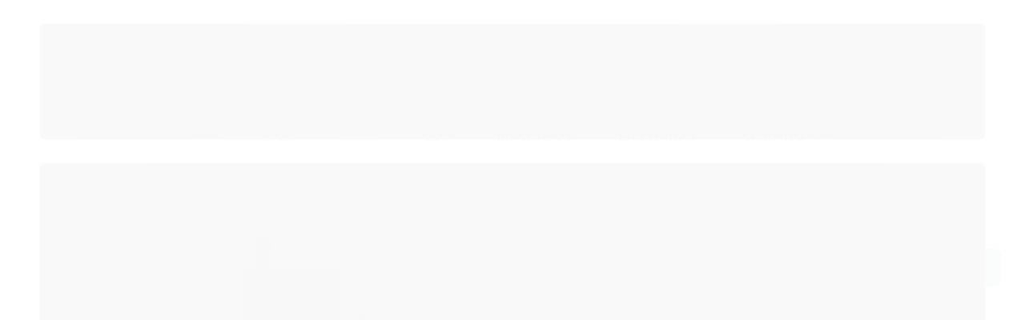

--- FILE ---
content_type: text/css
request_url: https://www.febredoaco.com.br/avancado.css?v=20240402-200533
body_size: 86
content:
/* Ocultar sku do checkout */
.pagina-carrinho .finalizar-compra .tabela-carrinho .produto-info ul li:first-child { display: none; }
.pagina-carrinho .finalizar-compra .tabela-carrinho .produto-info a { font-size: 14px; font-style: italic; font-weight: bold; }

/* Ocultar sku do produto */
.produto .codigo-produto { display: none; }
.produto .info-principal-produto .nome-produto { border-bottom: 0; margin: -10px 0 17px; }